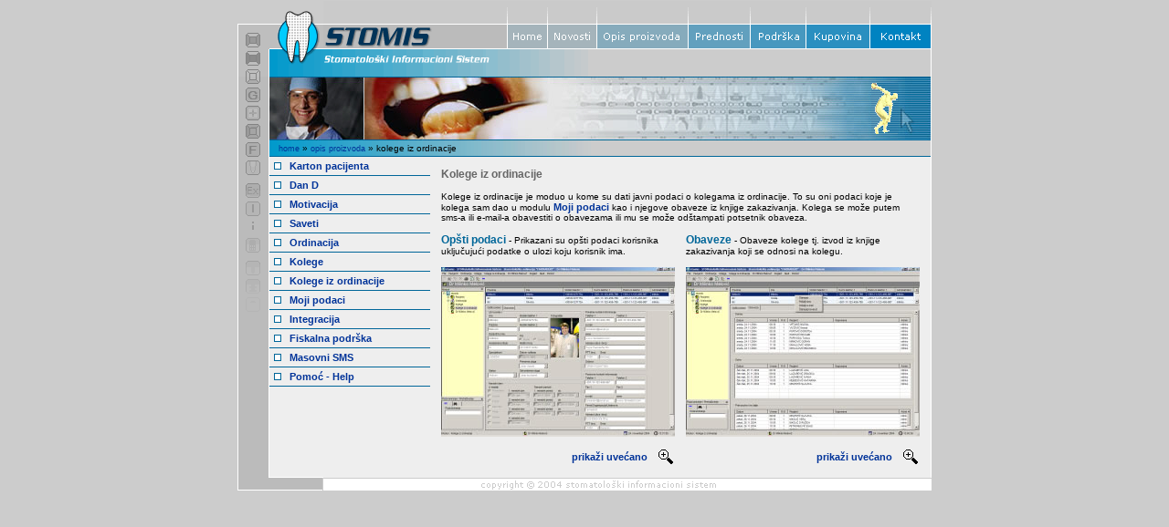

--- FILE ---
content_type: text/html; charset=windows-1250
request_url: http://xn--l1aagjbch.xn--90a3ac/sr/kolege_iz_ordinacije.htm
body_size: 3365
content:
<html>
<head>
<title>Kolege iz stomatološke ordinacijei</title>
<meta http-equiv="Content-Type" content="text/html; charset=windows-1250">
<meta name="keywords" content="stomatološki softver,integrisani zdravstvni informacioni sistem,softver za stomatološku ordinaciju,softver kartoteka pacijenata,dental software,medical software">
<meta name="description" content="Kolege stomatolozi">

<script language="JavaScript">
<!--
function MM_findObj(n, d) { //v4.01
  var p,i,x;  if(!d) d=document; if((p=n.indexOf("?"))>0&&parent.frames.length) {
    d=parent.frames[n.substring(p+1)].document; n=n.substring(0,p);}
  if(!(x=d[n])&&d.all) x=d.all[n]; for (i=0;!x&&i<d.forms.length;i++) x=d.forms[i][n];
  for(i=0;!x&&d.layers&&i<d.layers.length;i++) x=MM_findObj(n,d.layers[i].document);
  if(!x && d.getElementById) x=d.getElementById(n); return x;
}
function MM_swapImage() { //v3.0
  var i,j=0,x,a=MM_swapImage.arguments; document.MM_sr=new Array; for(i=0;i<(a.length-2);i+=3)
   if ((x=MM_findObj(a[i]))!=null){document.MM_sr[j++]=x; if(!x.oSrc) x.oSrc=x.src; x.src=a[i+2];}
}
function MM_swapImgRestore() { //v3.0
  var i,x,a=document.MM_sr; for(i=0;a&&i<a.length&&(x=a[i])&&x.oSrc;i++) x.src=x.oSrc;
}

function MM_preloadImages() { //v3.0
 var d=document; if(d.images){ if(!d.MM_p) d.MM_p=new Array();
   var i,j=d.MM_p.length,a=MM_preloadImages.arguments; for(i=0; i<a.length; i++)
   if (a[i].indexOf("#")!=0){ d.MM_p[j]=new Image; d.MM_p[j++].src=a[i];}}
}

//-->
</script>
<link href="../include/style.css" rel="stylesheet" type="text/css">
<script type="text/javascript">

  var _gaq = _gaq || [];
  _gaq.push(['_setAccount', 'UA-17968819-1']);
  _gaq.push(['_trackPageview']);

  (function() {
    var ga = document.createElement('script'); ga.type = 'text/javascript'; ga.async = true;
    ga.src = ('https:' == document.location.protocol ? 'https://ssl' : 'http://www') + '.google-analytics.com/ga.js';
    var s = document.getElementsByTagName('script')[0]; s.parentNode.insertBefore(ga, s);
  })();

</script></head>
<body bgcolor="#CCCCCC" leftmargin="0" topmargin="0" marginwidth="0" marginheight="0" onLoad="MM_preloadImages('../images/stomis_r2_c4_f2.gif','../images/stomis_r2_c5_f2.gif','../images/stomis_r2_c6_f2.gif','../images/stomis_r2_c7_f2.gif','../images/stomis_r2_c9_f2.gif','../images/stomis_r2_c10_f2.gif','../images/stomis_r2_c4_f2.gif','../images/stomis_r2_c5_f2.gif','../images/stomis_r2_c6_f2.gif','../images/stomis_r2_c7_f2.gif','../images/stomis_r2_c9_f2.gif','../images/stomis_r2_c10_f2.gif','../images/stomis_r2_c4b_f2.gif')">
<div align="center"> 
  <table border="0" cellpadding="0" cellspacing="0" width="760"><tr>
      <td><img src="../images/spacer.gif" width="35" height="1" border="0" alt=""></td>
      <td><img src="../images/spacer.gif" width="59" height="1" border="0" alt=""></td>
      <td><img src="../images/spacer.gif" width="199" height="1" border="0" alt=""></td>
      <td><img src="../images/spacer.gif" width="44" height="1" border="0" alt=""></td>
      <td><img src="../images/spacer.gif" width="100" height="1" border="0" alt=""></td>
      <td><img src="../images/spacer.gif" width="68" height="1" border="0" alt=""></td>
      <td><img src="../images/spacer.gif" width="61" height="1" border="0" alt=""></td>
      <td><img src="../images/spacer.gif" width="56" height="1" border="0" alt=""></td>
      <td><img src="../images/spacer.gif" width="70" height="1" border="0" alt=""></td>
      <td><img src="../images/spacer.gif" width="67" height="1" border="0" alt=""></td>
      <td><img src="../images/spacer.gif" width="1" height="1" border="0" alt=""></td>
      <td><img src="../images/spacer.gif" width="1" height="1" border="0" alt=""></td>
    </tr>
    <tr>
      <td rowspan="3" colspan="2"><img name="stomis_r1_c1" src="../images/stomis_r1_c1.gif" width="94" height="83" border="0" alt=""></td>
      <td colspan="9"><img name="stomis_r1_c3" src="../images/stomis_r1_c3.gif" width="666" height="25" border="0" alt=""></td>
      <td><img src="../images/spacer.gif" width="1" height="25" border="0" alt=""></td>
    </tr>
    <tr>      <td colspan="9"><!-- #BeginLibraryItem "/Library/TopMenu.lbi" -->
<script language="JavaScript" type="text/JavaScript">
<!--
function MM_swapImgRestore() { //v3.0
  var i,x,a=document.MM_sr; for(i=0;a&&i<a.length&&(x=a[i])&&x.oSrc;i++) x.src=x.oSrc;
}

function MM_preloadImages() { //v3.0
  var d=document; if(d.images){ if(!d.MM_p) d.MM_p=new Array();
    var i,j=d.MM_p.length,a=MM_preloadImages.arguments; for(i=0; i<a.length; i++)
    if (a[i].indexOf("#")!=0){ d.MM_p[j]=new Image; d.MM_p[j++].src=a[i];}}
}

function MM_findObj(n, d) { //v4.01
  var p,i,x;  if(!d) d=document; if((p=n.indexOf("?"))>0&&parent.frames.length) {
    d=parent.frames[n.substring(p+1)].document; n=n.substring(0,p);}
  if(!(x=d[n])&&d.all) x=d.all[n]; for (i=0;!x&&i<d.forms.length;i++) x=d.forms[i][n];
  for(i=0;!x&&d.layers&&i<d.layers.length;i++) x=MM_findObj(n,d.layers[i].document);
  if(!x && d.getElementById) x=d.getElementById(n); return x;
}

function MM_swapImage() { //v3.0
  var i,j=0,x,a=MM_swapImage.arguments; document.MM_sr=new Array; for(i=0;i<(a.length-2);i+=3)
   if ((x=MM_findObj(a[i]))!=null){document.MM_sr[j++]=x; if(!x.oSrc) x.oSrc=x.src; x.src=a[i+2];}
}
//-->
</script>
<body onLoad="MM_preloadImages('../images/stomis_r2_c9_f2.gif','../images/stomis_r2_c10_f2.gif')">
<table cellpadding="0" cellspacing="0" border="0">
		    <tr>
		      <td><img name="stomis_r2_c3" src="../images/stomis_r2_c3.gif" width="201" height="28" border="0" alt="asdfasdfasdf"><a href="index.htm" onMouseOut="MM_swapImgRestore()" onMouseOver="MM_swapImage('stomis_r2_c4','','../images/stomis_r2_c4_f2.gif',1)"><img name="stomis_r2_c4" src="../images/stomis_r2_c4.gif" width="44" height="28" border="0" alt=""></a><a href="novosti.htm" onMouseOut="MM_swapImgRestore()" onMouseOver="MM_swapImage('stomis_r2_c4b','','../images/stomis_r2_c4b_f2.gif',1)"><img name="stomis_r2_c4b" src="../images/stomis_r2_c4b.gif" width="54" height="28" border="0" alt=""></a><a href="opis_proizvoda.htm" onMouseOut="MM_swapImgRestore()" onMouseOver="MM_swapImage('stomis_r2_c5','','../images/stomis_r2_c5_f2.gif',1)"><img name="stomis_r2_c5" src="../images/stomis_r2_c5.gif" width="100" height="28" border="0" alt=""></a><a href="prednosti.htm" onMouseOut="MM_swapImgRestore()" onMouseOver="MM_swapImage('stomis_r2_c6','','../images/stomis_r2_c6_f2.gif',1)"><img name="stomis_r2_c6" src="../images/stomis_r2_c6.gif" width="68" height="28" border="0" alt=""></a><a href="podrska.htm" onMouseOut="MM_swapImgRestore()" onMouseOver="MM_swapImage('stomis_r2_c7','','../images/stomis_r2_c7_f2.gif',1)"><img name="stomis_r2_c7" src="../images/stomis_r2_c7.gif" width="61" height="28" border="0" alt=""></a><a href="kupovina.htm" onMouseOut="MM_swapImgRestore()" onMouseOver="MM_swapImage('stomis_r2_c8','','../images/stomis_r2_c9_f2.gif',1)"><img name="stomis_r2_c8" src="../images/stomis_r2_c8.gif" width="70" height="28" border="0" alt=""></a><a href="kontakt.htm" onMouseOut="MM_swapImgRestore()" onMouseOver="MM_swapImage('stomis_r2_c10','','../images/stomis_r2_c10_f2.gif',1)"><img name="stomis_r2_c10" src="../images/stomis_r2_c10.gif" width="68" height="28" border="0" alt=""></a></td>
	        </tr>
</table><!-- #EndLibraryItem --></td>
<td><img src="../images/spacer.gif" width="1" height="28" border="0" alt=""></td>
    </tr>
    <tr>
      <td colspan="9"><img name="stomis_r3_c3" src="../images/stomis_r3_c3.gif" width="666" height="30" border="0" alt=""></td>
      <td><img src="../images/spacer.gif" width="1" height="30" border="0" alt=""></td>
    </tr>
    <tr>
      <td><img name="stomis_r4_c1" src="../images/stomis_r4_c1.gif" width="35" height="70" border="0" alt=""></td>
    <td colspan="10"><img src="../images/stomis_r4_c2_v2.jpg" alt="" name="stomis_r4_c2" width="725" height="70" border="0" usemap="#stomis_r4_c2Map"></td>
   
      <td><img src="../images/spacer.gif" width="1" height="70" border="0" alt=""></td>
    </tr>
    <tr>
      <td valign="top" background="../images/stomis_r6_c1.gif"><img name="stomis_r5_c1" src="../images/stomis_r5_c1.gif" width="35" height="228" border="0" alt=""></td>
      <td colspan="9" rowspan="2" valign="top" bgcolor="#eeeeee">
        <div id="breadcrumbs"><a href="index.htm">home</a> &raquo; <a href="opis_proizvoda.htm">opis proizvoda</a> &raquo;  kolege iz ordinacije </div>
        
          <table width="100%" border="0" cellspacing="0" cellpadding="0">
            <tr>
              <td width="25%" valign="top"><!-- #BeginLibraryItem "/Library/LeftCollapsed.lbi" --> <div id="leftContainer">
					<div class="menu_left1"><a href="karton_pacijenta.htm">Karton pacijenta </a></div>
					<div class="menu_left1"><a href="danD.htm">Dan D </a></div>
					<div class="menu_left1"><a href="motivacija.htm">Motivacija</a></div>
					<div class="menu_left1"><a href="saveti.htm">Saveti</a></div>
					<div class="menu_left1"><a href="ordinacija.htm">Ordinacija</a></div>
					<div class="menu_left1"><a href="kolege.htm">Kolege</a></div>
					<div class="menu_left1"><a href="kolege_iz_ordinacije.htm">Kolege iz ordinacije</a></div>
					<div class="menu_left1"><a href="moji_podaci.htm">Moji podaci</a></div>
					<div class="menu_left1"><a href="integracija.htm">Integracija</a></div>
					<div class="menu_left1"><a href="fiskalna_podrska.htm">Fiskalna podrška</a></div>
					<div class="menu_left1"><a href="masovnisms.htm">Masovni SMS</a></div>
					<div class="menu_left1"><a href="pomoc_help.htm">Pomoć - Help</a></div>
				</div><!-- #EndLibraryItem --></td>
              <td width="75%" valign="top"><table width="100%" border="0" cellspacing="12" cellpadding="0" class="textDark">
                  <tr>
                    <td colspan="2" class="titleGrey">Kolege iz ordinacije</td>
                  </tr>
                  <tr>
                    <td colspan="2"><span class="text">Kolege iz ordinacije je moduo u kome su dati javni podaci o kolegama iz ordinacije. To su oni podaci koje je kolega sam dao u modulu <a href="moji_podaci.htm">Moji podaci</a> kao i njegove obaveze iz knjige zakazivanja. Kolega se može putem sms-a ili e-mail-a obavestiti o obavezama ili mu se može odštampati potsetnik obaveza.</span></td>
                  </tr>
                  <tr>
                    <td valign="top"><span class="titleBlue">Opšti podaci</span><span class="text"> - Prikazani su opšti podaci korisnika uključujući podatke o ulozi koju korisnik ima.</span></td>
                    <td valign="top" class="text"><span class="titleBlue">Obaveze</span> - Obaveze kolege tj. izvod iz knjige zakazivanja koji se odnosi na kolegu. </td>
                  </tr>
                  <tr>
                    <td width="50%" valign="top"><a href="#"><img src="../scr/kolege_ordinacija_general_25.jpg" alt="prikaži uvećano u posebnom prozoru" width="256" height="186" border="0" onClick="stomis_pop_kolege_iz_ordinacije_general=window.open('pop_kolege_ordinacija_general.htm','','toolbar=no,location=no,directories=no,status=no,menubar=no,scrollbars=no,resizable=yes,width=1024,height=742'); return false;"></a></td>
                    <td width="50%" valign="top" class="text"><a href="#"><img src="../scr/kolege_ordinacija_obaveze_25.jpg" alt="prikaži uvećano u posebnom prozoru" width="256" height="186" border="0" onClick="stomis_pop_kolege_iz_ordinacije_obligations=window.open('pop_kolege_ordinacija_obaveze.htm','','toolbar=no,location=no,directories=no,status=no,menubar=no,scrollbars=no,resizable=yes,width=1024,height=742'); return false;"></a></td>
                  </tr>
                  <tr>
                    <td><table width="100%" border="0" cellspacing="0" cellpadding="0">
                      <tr>
                        <td width="88%"><div align="right"><a href="#" onClick="stomis_pop_korisnici_dnevnik=window.open('pop_kolege_ordinacija_general.htm','','toolbar=no,location=no,directories=no,status=no,menubar=no,scrollbars=no,resizable=yes,width=1024,height=742'); return false;">prikaži uvećano</a></div></td>
                        <td width="12%"><div align="right"><a href="#" onClick="stomis_pop_korisnici_dnevnik=window.open('pop_kolege_ordinacija_general.htm','','toolbar=no,location=no,directories=no,status=no,menubar=no,scrollbars=no,resizable=yes,width=1024,height=742'); return false;"><img src="../images/zoomicon.gif" width="20" height="20" border="0"></a></div></td>
                      </tr>
                    </table></td>
                    <td valign="top"><table width="100%" border="0" cellspacing="0" cellpadding="0">
                      <tr>
                        <td width="88%"><div align="right"><a href="#" onClick="stomis_pop_korisnici_dnevnik=window.open('pop_kolege_ordinacija_obaveze.htm','','toolbar=no,location=no,directories=no,status=no,menubar=no,scrollbars=no,resizable=yes,width=1024,height=742'); return false;">prikaži uvećano</a></div></td>
                        <td width="12%"><div align="right"><a href="#" onClick="stomis_pop_korisnici_dnevnik=window.open('pop_kolege_ordinacija_obaveze.htm','','toolbar=no,location=no,directories=no,status=no,menubar=no,scrollbars=no,resizable=yes,width=1024,height=742'); return false;"><img src="../images/zoomicon.gif" width="20" height="20" border="0"></a></div></td>
                      </tr>
                    </table></td>
                  </tr>
              </table></td>
            </tr>
        </table></td>
      <td rowspan="2" bgcolor="#FFFFFF"><img name="stomis_r5_c11" src="../images/stomis_r5_c11.gif" width="1" height="232" border="0" alt=""></td>
      <td><img src="../images/spacer.gif" width="1" height="228" border="0" alt=""></td>
    </tr>
    <tr>
      <td background="../images/stomis_r6_c1.gif"><img name="stomis_r6_c1" src="../images/stomis_r6_c1.gif" width="35" height="4" border="0" alt=""></td>
      <td><img src="../images/spacer.gif" width="1" height="4" border="0" alt=""></td>
    </tr>
    <tr>
      <td colspan="11"><img name="stomis_r7_c1" src="../images/stomis_r7_c1.gif" width="760" height="15" border="0" alt=""></td>
      <td><img src="../images/spacer.gif" width="1" height="15" border="0" alt=""></td>
    </tr>
  </table><br></div></body>
</html>


--- FILE ---
content_type: text/css
request_url: http://xn--l1aagjbch.xn--90a3ac/include/style.css
body_size: 655
content:
.caption {
	font-family: Arial, Helvetica, sans-serif;
	font-size: 12px;
	color: #666666;
	font-weight: bold;
	text-transform: uppercase;

}
.titleWhite {
	font-family: Arial, Helvetica, sans-serif;
	font-size: 12px;
	font-weight: bold;
	color: #FFFFFF;
}
.textDark {

	font-family: Verdana, Arial, Helvetica, sans-serif;
	font-size: 10px;
	color: #000000;
	height: 17px;
}
.textWhite {
	font-family: Verdana, Arial, Helvetica, sans-serif;
	font-size: 10px;
	color: #FFFFFF;
	height: 17px;
}
.titleGrey {

	font-family: Arial, Helvetica, sans-serif;
	font-size: 12px;
	font-weight: bold;
	color: #666666;
}
.titleBlue {


	font-family: Arial, Helvetica, sans-serif;
	font-size: 12px;
	font-weight: bold;
	color: #006699;
}
a:link {
	font-family: Arial, Helvetica, sans-serif;
	font-size: 11px;
	font-weight: bold;
	color: #003399;
	text-decoration: none;
}
a:visited {
	font-family: Arial, Helvetica, sans-serif;
	font-size: 11px;
	font-weight: bold;
	color: #003399;
	text-decoration: none;
}
a:hover {
	font-family: Arial, Helvetica, sans-serif;
	font-size: 11px;
	font-weight: bold;
	color: #666666;
	text-decoration: none;
}
a:active {
	font-family: Arial, Helvetica, sans-serif;
	font-size: 11px;
	font-weight: bold;
	color: #006699;
	text-decoration: none;
}
/* novi stilovi za meni i breadcrumbs*/

#breadcrumbs{
color:#000000;
font-family:Arial, Helvetica, sans-serif;
font-size:10px;
background-image:url(../images/breadcrumbs_bg.jpg);
border-bottom:1px solid #006699;
padding-left:10px;
height:17px;
line-height:17px;
}
#breadcrumbs a:link, #breadcrumbs a:visited, #breadcrumbs a:active{
font-size:9px;
font-weight:normal;
}
.menu_left1{
border-bottom:1px solid #006699;
height:20px;
line-height:20px;
background-image:url(../images/bullet_1.gif);
background-repeat:no-repeat;
padding-left:22px;
}
.menu_left2{
border-bottom:1px dotted #006699;
height:20px;
line-height:20px;
background-image:url(../images/bullet_2.gif);
background-repeat:no-repeat;
padding-left:32px;
}
#menu2 a:link, #menu2 a:visited, #menu2 a:active{
font-size:10px;
font-weight:normal;
}.tableCaption {
	font-family: Verdana, Arial, Helvetica, sans-serif;
	font-size: 10px;
	color: #FFFFFF;
	height: 17px;
	font-weight: bold;
	background-color: #006699;
}
.tableSectionHeader {
	font-family: Verdana, Arial, Helvetica, sans-serif;
	font-size: 10px;
	color: #000000;
	height: 17px;
	font-weight: normal;
	background-color: #BBBBBB;
}
.tableRowWhite {

	font-family: Verdana, Arial, Helvetica, sans-serif;
	font-size: 10px;
	color: #000000;
	height: 17px;
	font-weight: normal;
	background-color: #FFFFFF;
}
.faq{
border-bottom:1px dotted #000000;
padding-bottom:3px;
padding-top:7px;
margin-bottom:7px;
}
li {
	font-family: Verdana, Arial, Helvetica, sans-serif;
	font-size: 10px;
	font-weight: bold;
	color: #666666;
	list-style-image: url(../images/list.gif);
}
.tableRowGrayCopy {
	font-family: Verdana, Arial, Helvetica, sans-serif;
	font-size: 10px;
	color: #000000;
	height: 17px;
	font-weight: normal;
	background-color: #CCCCCC;
}
